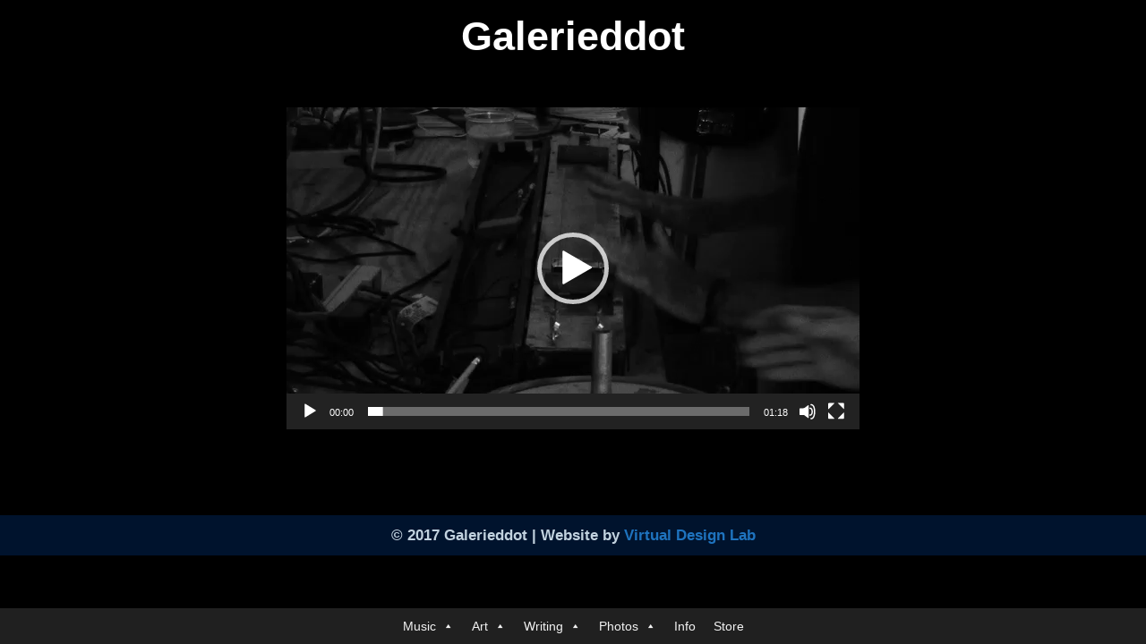

--- FILE ---
content_type: text/css
request_url: http://devone.galerieddot.com/wp-content/themes/start-child/style.css?ver=6.1.9
body_size: 1180
content:
/*
 Theme Name:   Start Child
 Theme URI:    http://example.com/twenty-fifteen-child/
 Description:  Start Child Theme
 Author:       John Doe
 Author URI:   http://example.com
 Template:     start
 Version:      1.0.0
 License:      GNU General Public License v2 or later
 License URI:  http://www.gnu.org/licenses/gpl-2.0.html
 Tags:         light, dark, two-columns, right-sidebar, responsive-layout, accessibility-ready
 Text Domain:  start-child
*/

/* Main styles */

.site-branding {display:inline;margin:0 auto;text-align:center;}

@media screen and (min-width: 715px) {
}
@media screen and (max-width: 976px) {
} 
@media screen and (max-width: 714px) {

} 

.site-header {background:#030303;padding:4px;margin:0;}
h1.entry-title {clear:both;text-align:center;margin:0 0 10px 0;font-size:1.3em;}

a {color: #ccccff;}
a:visited {color: #ccccff;}
a:hover, a:focus, a:active {color: #00ff00;}
a:focus {outline: thin dotted;}
a:hover, a:active {outline: 0;}

h1.site-title {font-size:2.5em;padding:0; margin:0;}
.site-title {display:block;}
.site-title a {color:#ffffff;}
.site-title a:hover {text-decoration:none;color:#00ff00;}
.site-info a, site-info a:visited {color:#66666f;}


div.wp-video {width:inherit; display:block; margin: 0 auto;}
div.entry-content {width:inherit; display:block; margin: 0 auto;text-align:center;}

body, h1, h2, h3 {color:#fff;}
/* ---- home page ---    */
.post-2  .entry-title {display: none;}


main#main {width:100%;}
div.parchment {background-image: url("../../uploads/2017/05/old-grunge-paper-1080.jpg");}
div.parchment-text {padding:50px 40px 40px 190px;background-color:transparent;}
div.parchment p {color:#000;font-family: 'Libre Baskerville', serif;font-size:1.2em;}

div.tile {background-image: url("../../uploads/2017/05/eop-hand-02.jpg");width:960px;height:540px;display:block;}
div.music-text ul li {text-align:left;margin-left:30px;}

div#footmenu {
background: #66ff66; 
bottom:0; 
color:#fff; 
padding: 0px 0; 
position:fixed;
width:100%; 
z-index:99999; 
vertical-align:middle; 
margin: 0px auto; 
opacity: 0.95; 
font-weight: bold;
display:block;
text-align:center;
}
div#footmenu footmenu-box {
text-align:center; 
width:auto; 
margin:0 auto;
}

footer#colophon {
background: #030303; 
bottom: 0px; 
color:#fff; 
padding: 0px 0; 
position:relative; 
width:100%; 
z-index:99; 
float:left; 
vertical-align:middle; 
margin: 30px 0 0;  
font-weight: bold;
}
footer#colophon div.container {
text-align:center; 
width:auto; 
margin:0 auto;
padding:0;;
}
.site-info {font-size:.75em;width:inherit; display:block; margin: 0 auto;text-align:center;color:#666666;font-weight:bold;padding:10px 0 0 0; }

mega-menu-link {color:#ff0000 !important;}

div.alignleft ul li {text-align:left;}







--- FILE ---
content_type: text/css;charset=UTF-8
request_url: http://devone.galerieddot.com/?action=kirki-styles&ver=3.0.36
body_size: 1377
content:
.site-header .site-branding .custom-logo{max-width:50px;}.container{max-width:2000px;}body.startwp-frontend-styles, .editor-styles-wrapper .editor-writing-flow{color:#3a3a3a;font-family:-apple-system, BlinkMacSystemFont, "Segoe UI", Roboto, Oxygen-Sans, Ubuntu, Cantarell, "Helvetica Neue", sans-serif;font-size:17px;font-weight:400;line-height:1.5;}body.startwp-frontend-styles a:not(.wp-block-button__link), body.startwp-frontend-styles a:not(.wp-block-button__link):visited, .editor-styles-wrapper .editor-writing-flow a:not(.wp-block-button__link), .editor-styles-wrapper .editor-writing-flow a:not(.wp-block-button__link):visited{color:#1e73be;}body.startwp-frontend-styles a:hover:not(.wp-block-button__link), .editor-styles-wrapper .editor-writing-flow a:hover:not(.wp-block-button__link){color:#000000;}.editor-styles-wrapper .editor-writing-flow .editor-post-title__input,.editor-styles-wrapper .editor-writing-flow h1,.editor-styles-wrapper .editor-writing-flow h2,.editor-styles-wrapper .editor-writing-flow h3,.editor-styles-wrapper .editor-writing-flow h4,.editor-styles-wrapper .editor-writing-flow h5,.editor-styles-wrapper .editor-writing-flow h6,body.startwp-frontend-styles h1,body.startwp-frontend-styles h2,body.startwp-frontend-styles h3,body.startwp-frontend-styles h4,body.startwp-frontend-styles h5,body.startwp-frontend-styles h6{font-family:-apple-system, BlinkMacSystemFont, "Segoe UI", Roboto, Oxygen-Sans, Ubuntu, Cantarell, "Helvetica Neue", sans-serif;font-weight:400;}body.startwp-frontend-styles h1, .editor-styles-wrapper .editor-writing-flow h1, .editor-styles-wrapper .editor-writing-flow .editor-post-title__input{color:#000000;font-size:48px;line-height:1.5;text-transform:none;}body.startwp-frontend-styles h2, .editor-styles-wrapper .editor-writing-flow h2{color:#000000;font-size:42px;line-height:1.5;text-transform:none;}body.startwp-frontend-styles h3, .editor-styles-wrapper .editor-writing-flow h3{color:#000000;font-size:30px;line-height:1.5;text-transform:none;}body.startwp-frontend-styles h4, .editor-styles-wrapper .editor-writing-flow h4{color:#000000;font-size:20px;line-height:1.5;text-transform:none;}body.startwp-frontend-styles h5, .editor-styles-wrapper .editor-writing-flow h5{color:#000000;font-size:18px;line-height:1.5;text-transform:none;}body.startwp-frontend-styles h6, .editor-styles-wrapper .editor-writing-flow h6{color:#000000;font-size:15px;line-height:1.5;text-transform:none;}body.startwp-frontend-styles{background-color:#000000;}body.startwp-frontend-styles .site-content, .editor-styles-wrapper{background-color:transparent;}body.startwp-frontend-styles .site-content{padding-top:40px;padding-right:15px;padding-bottom:40px;padding-left:15px;}body.startwp-frontend-styles .site-header .site-title a{color:#ffffff;font-family:-apple-system, BlinkMacSystemFont, "Segoe UI", Roboto, Oxygen-Sans, Ubuntu, Cantarell, "Helvetica Neue", sans-serif;font-size:45px;font-weight:700;line-height:1.5;text-transform:none;}body.startwp-frontend-styles .site-header .site-title a:hover{color:#0b385f;}body.startwp-frontend-styles .site-description{color:#000000;font-family:-apple-system, BlinkMacSystemFont, "Segoe UI", Roboto, Oxygen-Sans, Ubuntu, Cantarell, "Helvetica Neue", sans-serif;font-size:14px;line-height:1.5;text-transform:none;}body.startwp-frontend-styles .site-header{background-color:#000000;}body.startwp-frontend-styles .site-header .header-left, body.startwp-frontend-styles .site-header .header-center, body.startwp-frontend-styles .site-header .header-right{padding-top:20px;padding-right:15px;padding-bottom:20px;padding-left:15px;}body.startwp-frontend-styles .start_nav ul li a{background-color:transparent;color:#000000;font-family:-apple-system, BlinkMacSystemFont, "Segoe UI", Roboto, Oxygen-Sans, Ubuntu, Cantarell, "Helvetica Neue", sans-serif;font-size:16px;font-weight:400;line-height:3.8;text-transform:none;}body.startwp-frontend-styles .start_nav ul li a:hover, body.startwp-frontend-styles .start_nav ul li:hover a{background-color:#d5d8dc;}body.startwp-frontend-styles .start_nav ul li a:hover{color:#0088CC;}body.startwp-frontend-styles .start_nav ul li.current-menu-item a, body.startwp-frontend-styles .start_nav ul li.current_page_ancestor a{background-color:#d5d8dc;color:#0088CC;}body.startwp-frontend-styles .start_nav li a:after, body.startwp-frontend-styles .start_nav .sub_toggle{color:#000000;}body.startwp-frontend-styles .start_nav ul.sub-menu li a{background-color:#d5d8dc;color:#000000;}body.startwp-frontend-styles .start_nav .sub-menu li a:hover{background-color:#c7ccd0;color:#0088CC;}body.startwp-frontend-styles .start_nav .sub-menu li.current-menu-ancestor > a, body.startwp-frontend-styles .start_nav .sub-menu li.current_page_item > a{background-color:#c7ccd0;color:#0088CC;}body.startwp-frontend-styles .start_nav ul ul li a{font-family:-apple-system, BlinkMacSystemFont, "Segoe UI", Roboto, Oxygen-Sans, Ubuntu, Cantarell, "Helvetica Neue", sans-serif;font-size:16px;font-weight:400;line-height:3.8;text-transform:none;}body.startwp-frontend-styles .start_nav .menu_toggle{background-color:#000000;color:#ffffff;}body.startwp-frontend-styles .start_nav .sub_toggle{background-color:#000000;color:#ffffff;}body.startwp-frontend-styles .start_blog .entry-meta span::after{content:"/";}body.startwp-frontend-styles .start_blog .entry-title, body.startwp-frontend-styles .start_blog .entry-title a{color:#000000;font-family:-apple-system, BlinkMacSystemFont, "Segoe UI", Roboto, Oxygen-Sans, Ubuntu, Cantarell, "Helvetica Neue", sans-serif;font-size:48px;line-height:1;text-transform:none;}body.startwp-frontend-styles .start_blog .entry-title a:hover{color:#1e73be;}body.startwp-frontend-styles .start_blog .entry-meta, body.startwp-frontend-styles .entry-meta span::after{color:#94979c;}body.startwp-frontend-styles .start_blog .entry-meta a{color:#1e73be;}body.startwp-frontend-styles .start_blog .entry-meta a:hover{color:#000000;}body.startwp-frontend-styles .start_blog .entry-meta{font-family:-apple-system, BlinkMacSystemFont, "Segoe UI", Roboto, Oxygen-Sans, Ubuntu, Cantarell, "Helvetica Neue", sans-serif;font-size:16px;line-height:1;text-transform:none;}body.startwp-frontend-styles .start_blog .entry-content{color:#000000;font-family:-apple-system, BlinkMacSystemFont, "Segoe UI", Roboto, Oxygen-Sans, Ubuntu, Cantarell, "Helvetica Neue", sans-serif;font-size:17px;line-height:1.5;text-transform:none;}body.startwp-frontend-styles .start_blog .entry-content .read-more{background:#e5e8e8;color:#000000;font-family:-apple-system, BlinkMacSystemFont, "Segoe UI", Roboto, Oxygen-Sans, Ubuntu, Cantarell, "Helvetica Neue", sans-serif;font-size:16px;line-height:1.5;text-transform:none;}body.startwp-frontend-styles .start_blog .entry-content .read-more:hover{background:#cfd7cf;color:#000000;}body.startwp-frontend-styles .posts-navigation .nav-links a, body.startwp-frontend-styles .post-navigation .nav-links a{color:#1e73be;font-family:-apple-system, BlinkMacSystemFont, "Segoe UI", Roboto, Oxygen-Sans, Ubuntu, Cantarell, "Helvetica Neue", sans-serif;font-size:16px;font-weight:400;line-height:1.5;text-transform:none;}body.startwp-frontend-styles .posts-navigation .nav-links a:hover, body.startwp-frontend-styles .post-navigation .nav-links a:hover{color:#000000;}body.startwp-frontend-styles .blog_and_archive{padding-top:45px;padding-right:0px;padding-bottom:20px;padding-left:0px;}body.startwp-frontend-styles .right-sidebar, body.startwp-frontend-styles .left-sidebar{grid-column-gap:25px;}body.startwp-frontend-styles #secondary .widget-title{color:#000000;font-family:-apple-system, BlinkMacSystemFont, "Segoe UI", Roboto, Oxygen-Sans, Ubuntu, Cantarell, "Helvetica Neue", sans-serif;font-size:30px;font-weight:400;line-height:1.5;text-align:left;text-transform:none;}body.startwp-frontend-styles #secondary .widget{color:#3a3a3a;font-family:-apple-system, BlinkMacSystemFont, "Segoe UI", Roboto, Oxygen-Sans, Ubuntu, Cantarell, "Helvetica Neue", sans-serif;font-size:17px;font-weight:400;line-height:1.5;text-align:left;text-transform:none;background-color:transparent;}body.startwp-frontend-styles .site-footer .footer-area .footer-two, body.startwp-frontend-styles .site-footer .footer-area .footer-three, body.startwp-frontend-styles .site-footer .footer-area .footer-four{grid-column-gap:15px;}body.startwp-frontend-styles .site-footer .widget-title{color:#000000;font-family:-apple-system, BlinkMacSystemFont, "Segoe UI", Roboto, Oxygen-Sans, Ubuntu, Cantarell, "Helvetica Neue", sans-serif;font-size:30px;font-weight:400;line-height:1.5;text-align:left;text-transform:none;}body.startwp-frontend-styles .site-footer .widget{color:#3a3a3a;font-family:-apple-system, BlinkMacSystemFont, "Segoe UI", Roboto, Oxygen-Sans, Ubuntu, Cantarell, "Helvetica Neue", sans-serif;font-size:17px;font-weight:400;line-height:1.5;text-align:left;text-transform:none;}body.startwp-frontend-styles .site-footer .footer-area{background-color:#000000;}body.startwp-frontend-styles .site-footer .footer-area .footer-one, body.startwp-frontend-styles .site-footer .footer-area .footer-two, body.startwp-frontend-styles .site-footer .footer-area .footer-three, body.startwp-frontend-styles .site-footer .footer-area .footer-four{padding-top:30px;padding-right:15px;padding-bottom:30px;padding-left:15px;}body.startwp-frontend-styles .site-footer .site-info{color:#c2d2df;font-size:17px;line-height:1.5;text-align:center;text-transform:none;}body.startwp-frontend-styles .site-info{background-color:#00132d;}body.startwp-frontend-styles .site-footer .site-info, body.startwp-frontend-styles .site-footer .site-info .container{padding-top:10px;padding-right:15px;padding-bottom:10px;padding-left:15px;}body.startwp-frontend-styles .error-404 .page-header .page-title{color:#000000;font-family:-apple-system, BlinkMacSystemFont, "Segoe UI", Roboto, Oxygen-Sans, Ubuntu, Cantarell, "Helvetica Neue", sans-serif;font-size:48px;line-height:1;text-transform:none;}body.startwp-frontend-styles .error-404 .page-content{color:#000000;font-family:-apple-system, BlinkMacSystemFont, "Segoe UI", Roboto, Oxygen-Sans, Ubuntu, Cantarell, "Helvetica Neue", sans-serif;font-size:17px;line-height:1.5;text-transform:none;}body.startwp-frontend-styles .error-404 .page-content .read-more{background:#e5e8e8;color:#000000;font-family:-apple-system, BlinkMacSystemFont, "Segoe UI", Roboto, Oxygen-Sans, Ubuntu, Cantarell, "Helvetica Neue", sans-serif;font-size:16px;line-height:1.5;text-transform:none;}body.startwp-frontend-styles .error-404 .page-content .read-more:hover{background:#cfd7cf;color:#000000;}body.startwp-frontend-styles .search_blog .entry-meta span::after{content:"/";}body.startwp-frontend-styles .search_title{color:#000000;font-family:-apple-system, BlinkMacSystemFont, "Segoe UI", Roboto, Oxygen-Sans, Ubuntu, Cantarell, "Helvetica Neue", sans-serif;font-size:48px;line-height:1;text-transform:none;}body.startwp-frontend-styles .search_blog .entry-title, body.startwp-frontend-styles .search_blog .entry-title a{color:#000000;font-family:-apple-system, BlinkMacSystemFont, "Segoe UI", Roboto, Oxygen-Sans, Ubuntu, Cantarell, "Helvetica Neue", sans-serif;font-size:48px;line-height:1;text-transform:none;}body.startwp-frontend-styles .search_blog .entry-title a:hover{color:#1e73be;}body.startwp-frontend-styles .search_blog .entry-meta, body.startwp-frontend-styles .entry-meta span::after{color:#94979c;}body.startwp-frontend-styles .search_blog .entry-meta a{color:#1e73be;}body.startwp-frontend-styles .search_blog .entry-meta a:hover{color:#000000;}body.startwp-frontend-styles .search_blog .entry-meta{font-family:-apple-system, BlinkMacSystemFont, "Segoe UI", Roboto, Oxygen-Sans, Ubuntu, Cantarell, "Helvetica Neue", sans-serif;font-size:16px;line-height:1;text-transform:none;}body.startwp-frontend-styles .search_blog .entry-content{color:#000000;font-family:-apple-system, BlinkMacSystemFont, "Segoe UI", Roboto, Oxygen-Sans, Ubuntu, Cantarell, "Helvetica Neue", sans-serif;font-size:17px;line-height:1.5;text-transform:none;}body.startwp-frontend-styles .search_blog .entry-content .read-more{background:#e5e8e8;color:#000000;font-family:-apple-system, BlinkMacSystemFont, "Segoe UI", Roboto, Oxygen-Sans, Ubuntu, Cantarell, "Helvetica Neue", sans-serif;font-size:16px;line-height:1.5;text-transform:none;}body.startwp-frontend-styles .search_blog .entry-content .read-more:hover{background:#cfd7cf;color:#000000;}body.startwp-frontend-styles .search_blog{padding-top:45px;padding-right:0px;padding-bottom:20px;padding-left:0px;}